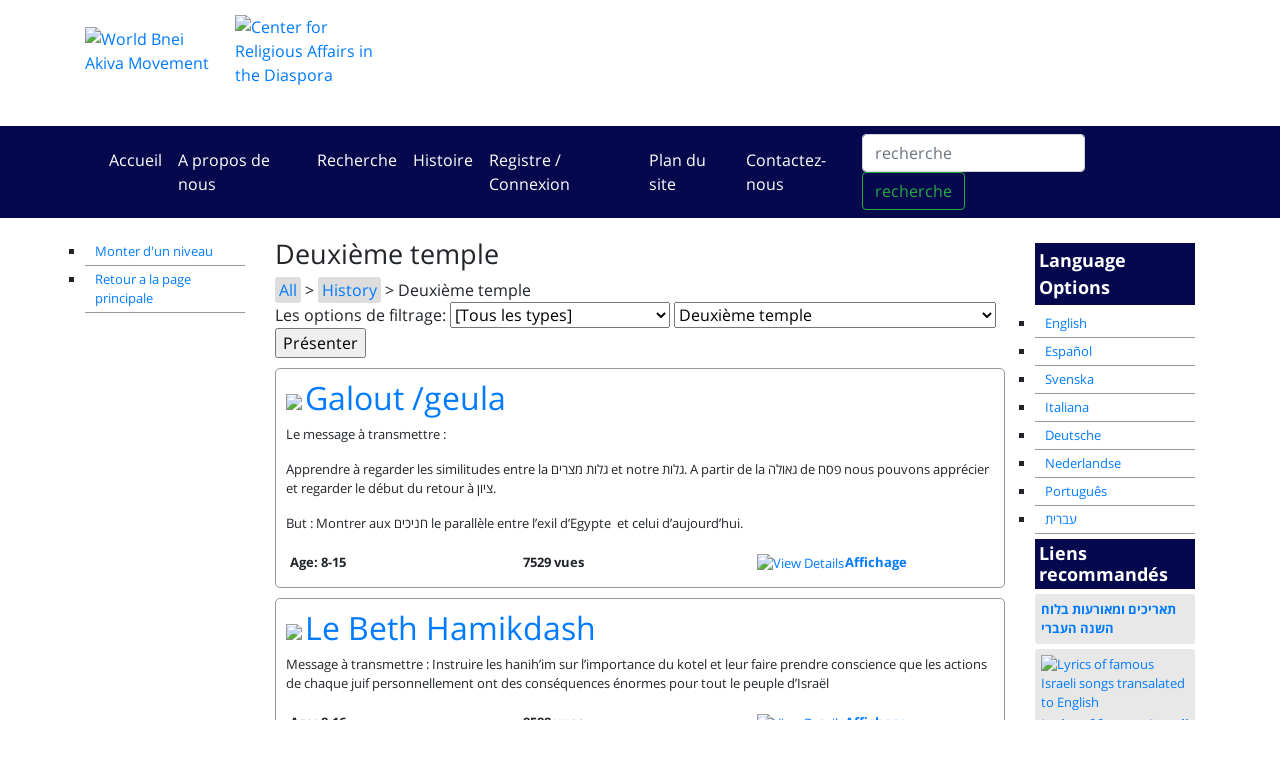

--- FILE ---
content_type: text/html
request_url: https://www.hadracha.org/fr/displayItems.asp?method=r&ct=146
body_size: 12344
content:

<!DOCTYPE html>
<html lang="fr"><!-- InstanceBegin template="/Templates/2019.en.dwt.asp" codeOutsideHTMLIsLocked="false" -->
  <head>
    <meta charset="windows-1255">
    <meta http-equiv="X-UA-Compatible" content="IE=edge">
    <meta name="viewport" content="width=device-width, initial-scale=1">
    <!-- InstanceBeginEditable name="doctitle" -->
<title>Deuxi&egrave;me temple -   Centre de Adraha en ligne</title>
<!-- InstanceEndEditable -->
	
	<meta name="keywords" content="פעולה, פעולות, הדרכה בני עקיבא ,פעולה לשבת ,פעולה על נתינה ,צ'ופר ,צופר ,מצגת ישראל ,פעילות לילדים ,הפעלה לילדים, פעילויות לילדים בשבת, בני עקיבא, משחקים, אתר בני עקיבא, שיתוף פעולה, חוברת הדרכה, מערך שיעור, ציונות דתית" />
     <!-- Bootstrap -->
   
	
		 <link href="/css/bootstrap-4.0.0.css" rel="stylesheet">
		 <link href="/css/extra.css" rel="stylesheet">
		
	 
	<link href="https://fonts.googleapis.com/earlyaccess/opensanshebrew.css" rel="stylesheet">
  	
	<link type="text/css" href="/includes/addtohomescreen.css" rel="stylesheet">
	  
	<link rel="shortcut icon" href="/favicon.ico" />	  
	<link rel="apple-touch-icon-precomposed" sizes="57x57" href="/images/favicons/apple-touch-icon-57x57.png" />
	<link rel="apple-touch-icon-precomposed" sizes="114x114" href="/images/favicons/apple-touch-icon-114x114.png" />
	<link rel="apple-touch-icon-precomposed" sizes="72x72" href="/images/favicons/apple-touch-icon-72x72.png" />
	<link rel="apple-touch-icon-precomposed" sizes="144x144" href="/images/favicons/apple-touch-icon-144x144.png" />
	<link rel="apple-touch-icon-precomposed" sizes="60x60" href="/images/favicons/apple-touch-icon-60x60.png" />
	<link rel="apple-touch-icon-precomposed" sizes="120x120" href="/images/favicons/apple-touch-icon-120x120.png" />
	<link rel="apple-touch-icon-precomposed" sizes="76x76" href="/images/favicons/apple-touch-icon-76x76.png" />
	<link rel="apple-touch-icon-precomposed" sizes="152x152" href="/images/favicons/apple-touch-icon-152x152.png" />
	<link rel="icon" type="image/png" href="/images/favicons/favicon-196x196.png" sizes="196x196" />
	<link rel="icon" type="image/png" href="/images/favicons/favicon-96x96.png" sizes="96x96" />
	<link rel="icon" type="image/png" href="/images/favicons/favicon-32x32.png" sizes="32x32" />
	<link rel="icon" type="image/png" href="/images/favicons/favicon-16x16.png" sizes="16x16" />
	<link rel="icon" type="image/png" href="/images/favicons/favicon-128.png" sizes="128x128" />
	<meta name="application-name" content="Hadracha.org"/>
	<meta name="msapplication-TileColor" content="#FFFFFF" />
	<meta name="msapplication-TileImage" content="/images/favicons/mstile-144x144.png" />
	<meta name="msapplication-square70x70logo" content="/images/favicons/mstile-70x70.png" />
	<meta name="msapplication-square150x150logo" content="/images/favicons/mstile-150x150.png" />
	<meta name="msapplication-wide310x150logo" content="/images/favicons/mstile-310x150.png" />
	<meta name="msapplication-square310x310logo" content="/images/favicons/mstile-310x310.png" />
	<!-- InstanceBeginEditable name="head" -->

<script type="text/javascript">
	$(function() {
		$("#showMoreLinks").click(function(){
			$(".linkUnit.hidden").removeClass('hidden');							   
		   });
	   
			   
	});
</script>
<!-- InstanceEndEditable -->
  </head>
  <body>
     <header class=""><div class="container">
		  <div id="logos">
		  	<div class="row">
				<div class="col-12 col-md-4"><a href="/"><img src="../images/WBA.png" alt="World Bnei Akiva Movement"><img src="../images/MaarachLogo.png" alt="Center for Religious Affairs in the Diaspora"></a></div>
				<div class="col-12 col-md-8" id="sitetitle"><a href="/">Le centre Hadracha en ligne<br>
					<span>
						מרכז ההדרכה המקוון</span></a></div>
			</div>
		  </div></div>
		<div class=" bg-dark"><div class="container">
			 
    <nav class="navbar navbar-expand-lg navbar-dark  fixed-">
      <!-- <a class="navbar-brand" href="#">Menu</a>-->
       <button class="navbar-toggler" type="button" data-toggle="collapse" data-target="#navbarSupportedContent" aria-controls="navbarSupportedContent" aria-expanded="false" aria-label="Toggle navigation">
       <span class="navbar-toggler-icon"></span>
       </button>
       <div class="collapse navbar-collapse" id="navbarSupportedContent">
          <ul class="navbar-nav mr-auto">
            	

	<li class="nav-item"><a class="nav-link" href="/fr">Accueil</a></li>
	<li class="nav-item"><a class="nav-link" href="/about.asp?langID=4&method=r">A propos de nous</a></li>
	<li class="nav-item"><a class="nav-link" href="/fr/search.asp?method=r">Recherche</a></li>
	<li class="nav-item"><a class="nav-link" href="/fr/HistoryItems.asp?method=r">Histoire</a></li>
	<!--<li  class="nav-item"><a href="mailto:help@hadracha.org">Ajouter Pe'ula</a></li>-->
	
		<li class="nav-item"><a class="nav-link" href="/account">Registre / Connexion</a></li>
	
	<li class="nav-item"><a class="nav-link" href="/fr/sitemap.asp?method=r">Plan du site</a></li>
	<li class="nav-item"><a class="nav-link" href="/contact.asp?method=r">Contactez-nous</a></li>


          </ul>
		   
          <form action="/fr/results.asp?method=r" name="search" id="search" style="padding:0; margin:0" class="form-inline my-2 my-lg-0">
             <input class="form-control mr-sm-2" type="search" name="keywords" placeholder="recherche" aria-label="recherche">
             <button class="btn btn-outline-success my-2 my-sm-0" type="submit">recherche</button>
			    <input type="hidden" name="psearchtype" value="OR">
			  	<input type="hidden" name="x_idCategory1" id="x_idCategory1" value="" />
				<input type="hidden" name="x_fileType" value="" />
				<input type="hidden" name="x_fileLang" value="" />
				<input type="hidden" name="x_fileAgeFrom"  value="" />
				<input type="hidden" name="x_fileAgeTo" value="" />
				<input name="x_fileShabbat" type="hidden" id="x_fileShabbat" value="Either" />
				<input name="x_FileChol" type="hidden" id="x_FileChol" value="Either" />  
				<input name="x_FileInside" type="hidden" id="x_FileInside" value="Either" />
				<input name="x_FileOutside" type="hidden" id="x_FileOutside" value="Either" />
          </form>
       </div>
    </nav></div></div>
</header>
   
    <div class="container" id="mainContainer">
       <div class="row text-center">
       
		  <div class="col-sm-2 col-xs-12 order-2 order-md-1 " id="leftPanel" ><!-- InstanceBeginEditable name="leftRegion" -->
    		 <ul><li><a href="displayItems.asp?method=r&ct=144">Monter d'un niveau</a></li><li><a href="default.asp?method=r">Retour a la page principale</a></li></ul>

    		<!-- InstanceEndEditable -->
		   </div> 
		   
		      <div class="col-sm-8 order-1 order-md-2 " id="mainPanel">
		   <h1><!-- InstanceBeginEditable name="titleRegion" -->Deuxi&egrave;me temple<!-- InstanceEndEditable --></h1>
      <div id="BreadCrumb"><!-- InstanceBeginEditable name="BreadCrumbRegion" -->
<a class="breadcrumblink" href="displayItems.asp?ct=1">All</a> &gt; <a class="breadcrumblink" href="displayItems.asp?ct=144">History</a>&nbsp;&gt;&nbsp;Deuxi&egrave;me temple <!-- InstanceEndEditable --></div>
      <!-- InstanceBeginEditable name="mainRegion" -->
	  

<div id="FilterBox"><form action="?" method="get">
  Les options de filtrage: 
    	
      <select name="ft" id="ft">
<option value=''>[Tous les types]</option>
<option value='25'>Article</option><option value='39'>Article court</option><option value='4'>Chanson</option><option value='29'>Debat</option><option value='28'>fete</option><option value='38'>film</option><option value='2'>Histoire</option><option value='27'>Jeu</option><option value='40'>Kiffe</option><option value='32'>page de source</option><option value='1'>peoula (activite)</option><option value='42'>piece de theatre /scenette</option><option value='37'>Presentation</option><option value='3'>Shiour</option><option value='31'>Source</option></select>



    		<select name="ct" id="ct">
					<option value="145" >
					Tanah
						</option>
				
					<option value="146" selected="selected">
					Deuxi&egrave;me temple
						</option>
				
					<option value="147" >
					Exil
						</option>
				
					<option value="148" >
					Shoa
						</option>
				
					<option value="149" >
					Vers l'independance de l'Etat 1890-1948
						</option>
				
					<option value="150" >
					Ind&eacute;pendance de L'Etat 1948
						</option>
				
					<option value="151" >
					L'Etat d'Israel depuis 1948
						</option>
				
					<option value="251" >
					General
						</option>
				
            </select>
            </optgroup></select>
    
    	<input type="submit" name="submit" value="Pr&eacute;senter" />
	

    
    
    </form></div>
	<!--1:SELECT * FROM tblFiles WHERE FileID IN ( SELECT DISTINCT idFile FROM tblCatsFiles WHERE idCategory IN (146))  AND FileStatus = 'on' AND fileLang = 4 ORDER BY title --><div class="peulaBox"><div class="fileTypeTab"><img src="/images/5/4/1.jpg" alt="peoula (activite)" /></div><div class="peulaStuff"><div class="peulaInfo"><h2 dir="ltr" align="left"><a href="/fr/vw.asp?method=r&id=3456&title=Galout /geula"><img src="/images/5/langIcon4.gif" border="0" align="absmiddle" style="margin-right: 3px; margin-top: 2px;" />Galout /geula</a></h2><div dir="ltr" align="left"><p>Le message &agrave; transmettre : </p><p>Apprendre &agrave; regarder les similitudes entre la גלות מצרים et notre גלות. A partir de la גאולה de פסח nous pouvons appr&eacute;cier et regarder le d&eacute;but du retour &agrave; ציון.</p><p>But : Montrer aux חניכים le parall&egrave;le entre l’exil d’Egypte  et celui d’aujourd’hui.</p></div></div><div class="PeulaStats"><table width="99%" border="0" cellpadding="4" cellspacing="0"><tr><td width="33%" align="left"><strong>Age: 8-15</strong></td><td width="33%" align="left" dir="ltr"><strong>7529 vues</strong></td><td width="33%" align="left"><a href="/fr/vw.asp?method=r&id=3456&title=Galout /geula"><img src="/images/Mini_Pixel_Icons/right-blue.gif" alt="View Details" hspace="1" vspace="0" border="0" align="absmiddle" /><strong>Affichage</strong></a></td></tr></table></div></div></div><div class="peulaBox"><div class="fileTypeTab"><img src="/images/5/4/1.jpg" alt="peoula (activite)" /></div><div class="peulaStuff"><div class="peulaInfo"><h2 dir="ltr" align="left"><a href="/fr/vw.asp?method=r&id=3477&title=Le Beth Hamikdash"><img src="/images/5/langIcon4.gif" border="0" align="absmiddle" style="margin-right: 3px; margin-top: 2px;" />Le Beth Hamikdash</a></h2><div dir="ltr" align="left"><p>Message &agrave; transmettre : Instruire les hanih’im sur l’importance du kotel et leur faire prendre conscience que les actions de chaque juif personnellement ont des cons&eacute;quences &eacute;normes pour tout le peuple d’Isra&euml;l</p></div></div><div class="PeulaStats"><table width="99%" border="0" cellpadding="4" cellspacing="0"><tr><td width="33%" align="left"><strong>Age: 8-16</strong></td><td width="33%" align="left" dir="ltr"><strong>8588 vues</strong></td><td width="33%" align="left"><a href="/fr/vw.asp?method=r&id=3477&title=Le Beth Hamikdash"><img src="/images/Mini_Pixel_Icons/right-blue.gif" alt="View Details" hspace="1" vspace="0" border="0" align="absmiddle" /><strong>Affichage</strong></a></td></tr></table></div></div></div><!--3:SELECT * FROM tblFiles WHERE FileID IN ( SELECT DISTINCT idFile FROM tblCatsFiles WHERE idCategory IN (146,0))  AND fileLang <> 4 AND FileStatus = 'on' ORDER BY title --><div class="peulaBox"><div class="fileTypeTab"><img src="/images/5/4/1.jpg" alt="peoula (activite)" /></div><div class="peulaStuff"><div class="peulaInfo"><h2 dir="ltr" align="left"><a href="/fr/vw.asp?method=r&id=91&title=Chanuka--what Really Happened There"><img src="/images/5/langIcon1.gif" border="0" align="absmiddle" style="margin-right: 3px; margin-top: 2px;" />Chanuka--what Really Happened There</a></h2><div dir="ltr" align="left"><p>Teach about the Gevura of the Maccabim, as well as about the story of Chanuka</p></div></div><div class="PeulaStats"><table width="99%" border="0" cellpadding="4" cellspacing="0"><tr><td width="33%" align="left"><strong>Age: 8-12</strong></td><td width="33%" align="left" dir="ltr"><strong>12264 vues</strong></td><td width="33%" align="left"><a href="/fr/vw.asp?method=r&id=91&title=Chanuka--what Really Happened There"><img src="/images/Mini_Pixel_Icons/right-blue.gif" alt="View Details" hspace="1" vspace="0" border="0" align="absmiddle" /><strong>Affichage</strong></a></td></tr></table></div></div></div><div class="peulaBox"><div class="fileTypeTab"><img src="/images/5/4/1.jpg" alt="peoula (activite)" /></div><div class="peulaStuff"><div class="peulaInfo"><h2 dir="ltr" align="left"><a href="/fr/vw.asp?method=r&id=2013&title=Giborim- Masada"><img src="/images/5/langIcon1.gif" border="0" align="absmiddle" style="margin-right: 3px; margin-top: 2px;" />Giborim- Masada</a></h2><div dir="ltr" align="left"><p>To teach about the heroism that occurred at </p><p>Masada, and about the history of that event. </p></div></div><div class="PeulaStats"><table width="99%" border="0" cellpadding="4" cellspacing="0"><tr><td width="33%" align="left"><strong>Age: 9-13</strong></td><td width="33%" align="left" dir="ltr"><strong>8544 vues</strong></td><td width="33%" align="left"><a href="/fr/vw.asp?method=r&id=2013&title=Giborim- Masada"><img src="/images/Mini_Pixel_Icons/right-blue.gif" alt="View Details" hspace="1" vspace="0" border="0" align="absmiddle" /><strong>Affichage</strong></a></td></tr></table></div></div></div><div class="peulaBox"><div class="fileTypeTab"><img src="/images/5/4/37.jpg" alt="Presentation" /></div><div class="peulaStuff"><div class="peulaInfo"><h2 dir="ltr" align="left"><a href="/fr/vw.asp?method=r&id=2216&title=Los Jashmonaim"><img src="/images/5/langIcon3.gif" border="0" align="absmiddle" style="margin-right: 3px; margin-top: 2px;" />Los Jashmonaim</a></h2></div><div class="PeulaStats"><table width="99%" border="0" cellpadding="4" cellspacing="0"><tr><td width="33%" align="left"><strong>Age: 10-19</strong></td><td width="33%" align="left" dir="ltr"><strong>8203 vues</strong></td><td width="33%" align="left"><a href="/fr/vw.asp?method=r&id=2216&title=Los Jashmonaim"><img src="/images/Mini_Pixel_Icons/right-blue.gif" alt="View Details" hspace="1" vspace="0" border="0" align="absmiddle" /><strong>Affichage</strong></a></td></tr></table></div></div></div><div class="peulaBox"><div class="fileTypeTab"><img src="/images/5/4/1.jpg" alt="peoula (activite)" /></div><div class="peulaStuff"><div class="peulaInfo"><h2 dir="ltr" align="left"><a href="/fr/vw.asp?method=r&id=133&title=Massada And The Bar Kochba Revolt"><img src="/images/5/langIcon1.gif" border="0" align="absmiddle" style="margin-right: 3px; margin-top: 2px;" />Massada And The Bar Kochba Revolt</a></h2><div dir="ltr" align="left"><p>To learn about the Bar Kochba Revolt which was a last attempt to liberate </p><p>Jerusalem from the Romans after the destruction of the Bayt HaMikdash. To discuss if the mass suicide at Massada was justified. Please note, Massada is not in </p><p>Jerusalem, but rather the </p><p>Negev. It is slightly off topic, but still a very important part of our story.</p></div></div><div class="PeulaStats"><table width="99%" border="0" cellpadding="4" cellspacing="0"><tr><td width="33%" align="left"><strong>Age: 8-14</strong></td><td width="33%" align="left" dir="ltr"><strong>13128 vues</strong></td><td width="33%" align="left"><a href="/fr/vw.asp?method=r&id=133&title=Massada And The Bar Kochba Revolt"><img src="/images/Mini_Pixel_Icons/right-blue.gif" alt="View Details" hspace="1" vspace="0" border="0" align="absmiddle" /><strong>Affichage</strong></a></td></tr></table></div></div></div><div class="peulaBox"><div class="fileTypeTab"><img src="/images/5/4/1.jpg" alt="peoula (activite)" /></div><div class="peulaStuff"><div class="peulaInfo"><h2 dir="ltr" align="left"><a href="/fr/vw.asp?method=r&id=3184&title=The Churban Of Beit Ha'mikdash"><img src="/images/5/langIcon2.gif" border="0" align="absmiddle" style="margin-right: 3px; margin-top: 2px;" />The Churban Of Beit Ha'mikdash</a></h2><div dir="rtl" align="right"><p>O     החניך ידע מהי סיבת חורבן הבית.</p><p>O     החניך יכיר כמה ירושלים יקרה לנו מתוך מנהגי האבלות ומרכזיותו של תשעה באב בעולם היהודי.</p><p>O     החניך ירצה בעז&quot;ה להיות שותף לקירוב בניין בית המקדש ע&quot;י הוספת אהבת חינם.</p></div></div><div class="PeulaStats"><table width="99%" border="0" cellpadding="4" cellspacing="0"><tr><td width="33%" align="left"><strong>Age: 6-10</strong></td><td width="33%" align="left" dir="rtl"><strong>22861 vues</strong></td><td width="33%" align="left"><a href="/fr/vw.asp?method=r&id=3184&title=The Churban Of Beit Ha'mikdash"><img src="/images/Mini_Pixel_Icons/right-blue.gif" alt="View Details" hspace="1" vspace="0" border="0" align="absmiddle" /><strong>Affichage</strong></a></td></tr></table></div></div></div><div class="peulaBox"><div class="fileTypeTab"><img src="/images/5/4/1.jpg" alt="peoula (activite)" /></div><div class="peulaStuff"><div class="peulaInfo"><h2 dir="ltr" align="left"><a href="/fr/vw.asp?method=r&id=335&title=The Dedication Of The Second Temple"><img src="/images/5/langIcon1.gif" border="0" align="absmiddle" style="margin-right: 3px; margin-top: 2px;" />The Dedication Of The Second Temple</a></h2><div dir="ltr" align="left"><p>Objective</p><p>This peulah is less mussar, more celebration. We are going to rebuild the </p><p>Temple!!! (well, sort of ) </p><p>plus, the usual history lesson</p><p>a little review on the importance of having a beit mikdash</p></div></div><div class="PeulaStats"><table width="99%" border="0" cellpadding="4" cellspacing="0"><tr><td width="33%" align="left"><strong>Age: 6-14</strong></td><td width="33%" align="left" dir="ltr"><strong>7453 vues</strong></td><td width="33%" align="left"><a href="/fr/vw.asp?method=r&id=335&title=The Dedication Of The Second Temple"><img src="/images/Mini_Pixel_Icons/right-blue.gif" alt="View Details" hspace="1" vspace="0" border="0" align="absmiddle" /><strong>Affichage</strong></a></td></tr></table></div></div></div><div class="peulaBox"><div class="fileTypeTab"><img src="/images/5/4/1.jpg" alt="peoula (activite)" /></div><div class="peulaStuff"><div class="peulaInfo"><h2 dir="ltr" align="left"><a href="/fr/vw.asp?method=r&id=80&title=The Return To Israel From Babylonia"><img src="/images/5/langIcon1.gif" border="0" align="absmiddle" style="margin-right: 3px; margin-top: 2px;" />The Return To Israel From Babylonia</a></h2><div dir="ltr" align="left"><p>To learn the story of the return to </p><p>Zion up until the halt of the building of the </p><p>Second </p><p>Temple</p><p>To learn about the damage of rumors</p><p>&quot;keep your friends close, and your enemies closer.&quot;</p></div></div><div class="PeulaStats"><table width="99%" border="0" cellpadding="4" cellspacing="0"><tr><td width="33%" align="left"><strong>Age: 8-12</strong></td><td width="33%" align="left" dir="ltr"><strong>6907 vues</strong></td><td width="33%" align="left"><a href="/fr/vw.asp?method=r&id=80&title=The Return To Israel From Babylonia"><img src="/images/Mini_Pixel_Icons/right-blue.gif" alt="View Details" hspace="1" vspace="0" border="0" align="absmiddle" /><strong>Affichage</strong></a></td></tr></table></div></div></div><div class="peulaBox"><div class="fileTypeTab"><img src="/images/5/4/1.jpg" alt="peoula (activite)" /></div><div class="peulaStuff"><div class="peulaInfo"><h2 dir="ltr" align="left"><a href="/fr/vw.asp?method=r&id=360&title=The War Against The Jews"><img src="/images/5/langIcon1.gif" border="0" align="absmiddle" style="margin-right: 3px; margin-top: 2px;" />The War Against The Jews</a></h2><div dir="ltr" align="left"><p>Aims OF Peula:</p><p>·        For the chanichim to have a better and clearer picture of the history of the Holocaust. </p><p>·        For them to realise that ALL Jews were persecuted regardless of what country they were in during the Second World War occupation.</p><p>·        To see that Nazi Germany made special laws against the Jews. </p></div></div><div class="PeulaStats"><table width="99%" border="0" cellpadding="4" cellspacing="0"><tr><td width="33%" align="left"><strong>Age: 8-18</strong></td><td width="33%" align="left" dir="ltr"><strong>9015 vues</strong></td><td width="33%" align="left"><a href="/fr/vw.asp?method=r&id=360&title=The War Against The Jews"><img src="/images/Mini_Pixel_Icons/right-blue.gif" alt="View Details" hspace="1" vspace="0" border="0" align="absmiddle" /><strong>Affichage</strong></a></td></tr></table></div></div></div>
<!-- InstanceEndEditable -->
		   </div>
		   
		  <div class="col-sm-2 col-xs-12 order-3 " id="rightPanel">
			  <div class="widget"><p class="sidebarHeading">Language Options</p><ul>
		<li><a href="/en/?method=r">English</a></li>
		<li><a href="/es/?method=r">Espa&ntilde;ol</a></li>
		<li><a href="/sw/?method=r">Svenska</a></li>
		<li><a href="/it/?method=r">Italiana</a></li>
		<li><a href="/de/?method=r">Deutsche</a></li>
		<li><a href="/nl/?method=r">Nederlandse</a></li>
		<li><a href="/pt/?method=r">Portugu&ecirc;s</a></li>
		<li><a href="/he/?method=r">עברית</a></li>
	  </ul>
	</div>
			<div class="widget"><form action="/fr/results.asp?method=r" name="search" id="search" style="padding:0; margin:0; display:  none;">
<div id="SearchEng">
	<input type="text" name="keywords" style="width: 150px;" onFocus="if (this.value == 'recherche') { this.value='' }" onBlur="if (this.value == '') { this.value='recherche' }" value="recherche" />
<br />
<span><input type="radio" name="psearchtype" value="" checked>La phrase exacte<br />
<input type="radio" name="psearchtype" value="AND" >Tous les mots<br />
<input type="radio" name="psearchtype" value="OR" >N'importe quel mot</span><br />

	<input name="Submit" type="submit" value="Aller!" style="width: 40px;" />&nbsp;<input name="Submit"  style="width: 112px;" type="submit" value="Aller a la recherche avancee!" onclick="this.form.action='/fr/search.asp?method=r';this.form.encoding='application/x-www-form-urlencoded';this.form.submit();" />
</div>
<input type="hidden" name="x_idCategory1" id="x_idCategory1" value="" />
<input type="hidden" name='x_fileType' value="" />
<input type="hidden" name='x_fileLang' value="" />
<input type="hidden" name="x_fileAgeFrom"  value="" />
<input type="hidden" name="x_fileAgeTo" value="" />
<input name="x_fileShabbat" type="hidden" id="x_fileShabbat" value="Either" />
<input name="x_FileChol" type="hidden" id="x_FileChol" value="Either" />  
<input name="x_FileInside" type="hidden" id="x_FileInside" value="Either" />
<input name="x_FileOutside" type="hidden" id="x_FileOutside" value="Either" />
</form>

</div>
			<div class="widget"></div>
		<!-- InstanceBeginEditable name="rightRegion" -->
	  <div>
		 	<h3>Liens recommand&eacute;s</h3>
            <div>
	
		<div class="linkUnit ">
		
				
				<div class="linkInfo"><strong><a href="/go.asp?linkID=24" target="_blank">תאריכים ומאורעות בלוח השנה העברי</a></strong> 
				
				</div>
		</div>
		
		<div class="linkUnit ">
		
				
					<div  class="linkImg"><a href="/go.asp?linkID=67" target="_blank"><img src="../../uploads/mfa-logo.gif" width="50" border="0" alt="Lyrics of famous Israeli songs transalated to English" /></a></div>
				
				<div class="linkInfo"><strong><a href="/go.asp?linkID=67" target="_blank">Lyrics of famous Israeli songs transalated to English</a></strong> 
				<br />50 Years of Hebrew Song, many lyrics for Israeli and hebrew songs transalated to English from the MFA
				</div>
		</div>
		
		<div class="linkUnit ">
		
				
					<div  class="linkImg"><a href="/go.asp?linkID=89" target="_blank"><img src="../../uploads/btn_logo.gif" width="50" border="0" alt="Movies about Israel" /></a></div>
				
				<div class="linkInfo"><strong><a href="/go.asp?linkID=89" target="_blank">Movies about Israel</a></strong> 
				
				</div>
		</div>
		
		<div class="linkUnit ">
		
				
					<div  class="linkImg"><a href="/go.asp?linkID=286" target="_blank"><img src="../../uploads/kotarot_other.jpg" width="50" border="0" alt="Ynet- Encyclopedia" /></a></div>
				
				<div class="linkInfo"><strong><a href="/go.asp?linkID=286" target="_blank">Ynet- Encyclopedia</a></strong> 
				<br />60 question & 60 answers about Israel
				</div>
		</div>
		
		<div class="linkUnit ">
		
				
					<div  class="linkImg"><a href="/go.asp?linkID=246" target="_blank"><img src="../../uploads/tubihsvat%202008%20flash%20closeup.jpg" width="50" border="0" alt="KKL- Tu Bishvat" /></a></div>
				
				<div class="linkInfo"><strong><a href="/go.asp?linkID=246" target="_blank">KKL- Tu Bishvat</a></strong> 
				<br />3 peulot for tu bishvat
				</div>
		</div>
		
        </div>
        
        </div>


    		<!-- InstanceEndEditable -->
		   </div>
		   
       </div>
      
  
     
    </div>
	  
  <footer class="footer">
      <div class="container">
        <div class="row">
          <div class="text-center col-lg-6 offset-lg-3">
             <p align="center">
	
		<span dir="ltr">All contents displayed on the site are under full responsibility of their respective writers.</span><br />
	
		
<span dir="ltr">Site by <a href="http://www.coda.co.il/" title="Coda Web Development" target="_blank">coda</a></span>
&copy; 2026</p>
<script src="https://cdn.enable.co.il/licenses/enable-L540i6jbr5exa4-0917-15003/init.js"></script>	

          </div>
       </div>
      </div>
    </footer>	  
    <!-- jQuery (necessary for Bootstrap's JavaScript plugins) --> 
    <script src="../js/jquery-3.2.1.min.js"></script>
    <script src="../js/popper.min.js"></script>
    <script src="../js/bootstrap-4.0.0.js"></script>
	<script src="../includes/addtohomescreen.min.js"></script>	
	<script type="text/javascript" src="../includes/functions.js"></script>
	<!-- InstanceBeginEditable name="scripts" -->
	  
	<!-- InstanceEndEditable -->
	<!-- Global site tag (gtag.js) - Google Analytics -->
<script async src="https://www.googletagmanager.com/gtag/js?id=UA-387565-21"></script>
<script>
  window.dataLayer = window.dataLayer || [];
  function gtag(){dataLayer.push(arguments);}
  gtag('js', new Date());

  gtag('config', 'UA-387565-21');
</script>

  </body>
<!-- InstanceEnd --></html>
